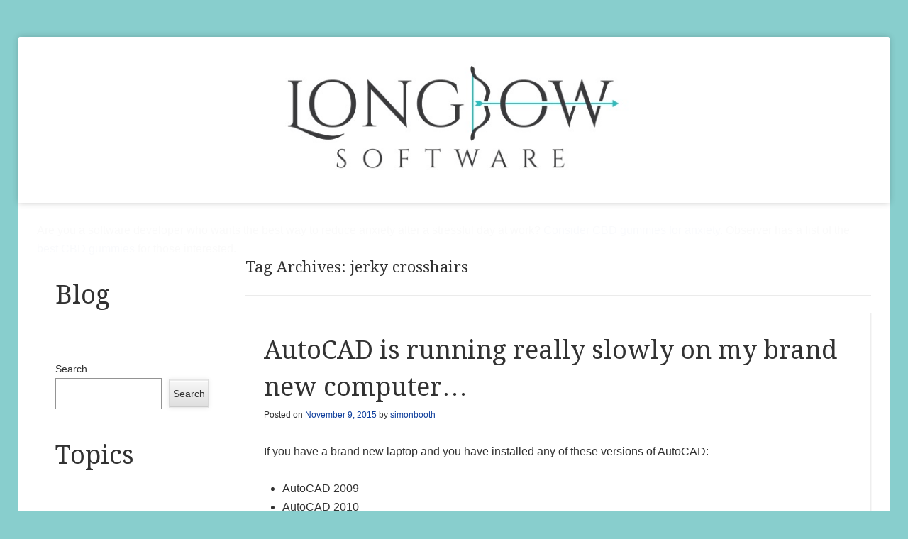

--- FILE ---
content_type: text/html; charset=UTF-8
request_url: https://blog.longbowsoftware.com/tag/jerky-crosshairs/
body_size: 11297
content:
<!DOCTYPE html>
<!--[if IE 8]>
<html id="ie8" lang="en-US">
<![endif]-->
<!--[if !(IE 8)]><!-->
<html lang="en-US">
<!--<![endif]-->
<head>
<meta charset="UTF-8" />
<meta name="viewport" content="width=device-width" />
<title>jerky crosshairs | Longbow Software Blog</title>
<link rel="profile" href="http://gmpg.org/xfn/11" />
<link rel="pingback" href="https://blog.longbowsoftware.com/xmlrpc.php" />
<!--[if lt IE 9]>
	<script src="https://blog.longbowsoftware.com/wp-content/themes/able/js/html5.js" type="text/javascript"></script>
<![endif]-->

<meta name='robots' content='max-image-preview:large' />
	<style>img:is([sizes="auto" i], [sizes^="auto," i]) { contain-intrinsic-size: 3000px 1500px }</style>
	<script id="cookie-law-info-gcm-var-js">
var _ckyGcm = {"status":true,"default_settings":[{"analytics":"granted","advertisement":"granted","functional":"granted","necessary":"granted","ad_user_data":"granted","ad_personalization":"granted","regions":"All"}],"wait_for_update":2000,"url_passthrough":false,"ads_data_redaction":false}</script>
<script id="cookie-law-info-gcm-js" type="text/javascript" src="https://blog.longbowsoftware.com/wp-content/plugins/cookie-law-info/lite/frontend/js/gcm.min.js"></script> <script id="cookieyes" type="text/javascript" src="https://cdn-cookieyes.com/client_data/d0bf93d65c4b51cc977039f8/script.js"></script><link rel="manifest" href="/pwa-manifest.json">
<link rel="apple-touch-icon" sizes="512x512" href="https://blog.longbowsoftware.com/wp-content/plugins/pwa-for-wp/images/logo-512x512.png">
<link rel="apple-touch-icon-precomposed" sizes="192x192" href="https://blog.longbowsoftware.com/wp-content/uploads/2014/07/favicon.ico">
<link rel="amphtml" href="https://blog.longbowsoftware.com/tag/jerky-crosshairs/amp/" /><meta name="generator" content="AMP for WP 1.1.9"/><link rel='dns-prefetch' href='//www.googletagmanager.com' />
<link rel='dns-prefetch' href='//fonts.googleapis.com' />
<link rel="alternate" type="application/rss+xml" title="Longbow Software Blog &raquo; Feed" href="https://blog.longbowsoftware.com/feed/" />
<link rel="alternate" type="application/rss+xml" title="Longbow Software Blog &raquo; Comments Feed" href="https://blog.longbowsoftware.com/comments/feed/" />
<link rel="alternate" type="application/rss+xml" title="Longbow Software Blog &raquo; jerky crosshairs Tag Feed" href="https://blog.longbowsoftware.com/tag/jerky-crosshairs/feed/" />
<script type="text/javascript">
/* <![CDATA[ */
window._wpemojiSettings = {"baseUrl":"https:\/\/s.w.org\/images\/core\/emoji\/16.0.1\/72x72\/","ext":".png","svgUrl":"https:\/\/s.w.org\/images\/core\/emoji\/16.0.1\/svg\/","svgExt":".svg","source":{"concatemoji":"https:\/\/blog.longbowsoftware.com\/wp-includes\/js\/wp-emoji-release.min.js?ver=6.8.3"}};
/*! This file is auto-generated */
!function(s,n){var o,i,e;function c(e){try{var t={supportTests:e,timestamp:(new Date).valueOf()};sessionStorage.setItem(o,JSON.stringify(t))}catch(e){}}function p(e,t,n){e.clearRect(0,0,e.canvas.width,e.canvas.height),e.fillText(t,0,0);var t=new Uint32Array(e.getImageData(0,0,e.canvas.width,e.canvas.height).data),a=(e.clearRect(0,0,e.canvas.width,e.canvas.height),e.fillText(n,0,0),new Uint32Array(e.getImageData(0,0,e.canvas.width,e.canvas.height).data));return t.every(function(e,t){return e===a[t]})}function u(e,t){e.clearRect(0,0,e.canvas.width,e.canvas.height),e.fillText(t,0,0);for(var n=e.getImageData(16,16,1,1),a=0;a<n.data.length;a++)if(0!==n.data[a])return!1;return!0}function f(e,t,n,a){switch(t){case"flag":return n(e,"\ud83c\udff3\ufe0f\u200d\u26a7\ufe0f","\ud83c\udff3\ufe0f\u200b\u26a7\ufe0f")?!1:!n(e,"\ud83c\udde8\ud83c\uddf6","\ud83c\udde8\u200b\ud83c\uddf6")&&!n(e,"\ud83c\udff4\udb40\udc67\udb40\udc62\udb40\udc65\udb40\udc6e\udb40\udc67\udb40\udc7f","\ud83c\udff4\u200b\udb40\udc67\u200b\udb40\udc62\u200b\udb40\udc65\u200b\udb40\udc6e\u200b\udb40\udc67\u200b\udb40\udc7f");case"emoji":return!a(e,"\ud83e\udedf")}return!1}function g(e,t,n,a){var r="undefined"!=typeof WorkerGlobalScope&&self instanceof WorkerGlobalScope?new OffscreenCanvas(300,150):s.createElement("canvas"),o=r.getContext("2d",{willReadFrequently:!0}),i=(o.textBaseline="top",o.font="600 32px Arial",{});return e.forEach(function(e){i[e]=t(o,e,n,a)}),i}function t(e){var t=s.createElement("script");t.src=e,t.defer=!0,s.head.appendChild(t)}"undefined"!=typeof Promise&&(o="wpEmojiSettingsSupports",i=["flag","emoji"],n.supports={everything:!0,everythingExceptFlag:!0},e=new Promise(function(e){s.addEventListener("DOMContentLoaded",e,{once:!0})}),new Promise(function(t){var n=function(){try{var e=JSON.parse(sessionStorage.getItem(o));if("object"==typeof e&&"number"==typeof e.timestamp&&(new Date).valueOf()<e.timestamp+604800&&"object"==typeof e.supportTests)return e.supportTests}catch(e){}return null}();if(!n){if("undefined"!=typeof Worker&&"undefined"!=typeof OffscreenCanvas&&"undefined"!=typeof URL&&URL.createObjectURL&&"undefined"!=typeof Blob)try{var e="postMessage("+g.toString()+"("+[JSON.stringify(i),f.toString(),p.toString(),u.toString()].join(",")+"));",a=new Blob([e],{type:"text/javascript"}),r=new Worker(URL.createObjectURL(a),{name:"wpTestEmojiSupports"});return void(r.onmessage=function(e){c(n=e.data),r.terminate(),t(n)})}catch(e){}c(n=g(i,f,p,u))}t(n)}).then(function(e){for(var t in e)n.supports[t]=e[t],n.supports.everything=n.supports.everything&&n.supports[t],"flag"!==t&&(n.supports.everythingExceptFlag=n.supports.everythingExceptFlag&&n.supports[t]);n.supports.everythingExceptFlag=n.supports.everythingExceptFlag&&!n.supports.flag,n.DOMReady=!1,n.readyCallback=function(){n.DOMReady=!0}}).then(function(){return e}).then(function(){var e;n.supports.everything||(n.readyCallback(),(e=n.source||{}).concatemoji?t(e.concatemoji):e.wpemoji&&e.twemoji&&(t(e.twemoji),t(e.wpemoji)))}))}((window,document),window._wpemojiSettings);
/* ]]> */
</script>
<style id='wp-emoji-styles-inline-css' type='text/css'>

	img.wp-smiley, img.emoji {
		display: inline !important;
		border: none !important;
		box-shadow: none !important;
		height: 1em !important;
		width: 1em !important;
		margin: 0 0.07em !important;
		vertical-align: -0.1em !important;
		background: none !important;
		padding: 0 !important;
	}
</style>
<link rel='stylesheet' id='wp-block-library-css' href='https://blog.longbowsoftware.com/wp-includes/css/dist/block-library/style.min.css?ver=6.8.3' type='text/css' media='all' />
<style id='classic-theme-styles-inline-css' type='text/css'>
/*! This file is auto-generated */
.wp-block-button__link{color:#fff;background-color:#32373c;border-radius:9999px;box-shadow:none;text-decoration:none;padding:calc(.667em + 2px) calc(1.333em + 2px);font-size:1.125em}.wp-block-file__button{background:#32373c;color:#fff;text-decoration:none}
</style>
<style id='global-styles-inline-css' type='text/css'>
:root{--wp--preset--aspect-ratio--square: 1;--wp--preset--aspect-ratio--4-3: 4/3;--wp--preset--aspect-ratio--3-4: 3/4;--wp--preset--aspect-ratio--3-2: 3/2;--wp--preset--aspect-ratio--2-3: 2/3;--wp--preset--aspect-ratio--16-9: 16/9;--wp--preset--aspect-ratio--9-16: 9/16;--wp--preset--color--black: #000000;--wp--preset--color--cyan-bluish-gray: #abb8c3;--wp--preset--color--white: #ffffff;--wp--preset--color--pale-pink: #f78da7;--wp--preset--color--vivid-red: #cf2e2e;--wp--preset--color--luminous-vivid-orange: #ff6900;--wp--preset--color--luminous-vivid-amber: #fcb900;--wp--preset--color--light-green-cyan: #7bdcb5;--wp--preset--color--vivid-green-cyan: #00d084;--wp--preset--color--pale-cyan-blue: #8ed1fc;--wp--preset--color--vivid-cyan-blue: #0693e3;--wp--preset--color--vivid-purple: #9b51e0;--wp--preset--gradient--vivid-cyan-blue-to-vivid-purple: linear-gradient(135deg,rgba(6,147,227,1) 0%,rgb(155,81,224) 100%);--wp--preset--gradient--light-green-cyan-to-vivid-green-cyan: linear-gradient(135deg,rgb(122,220,180) 0%,rgb(0,208,130) 100%);--wp--preset--gradient--luminous-vivid-amber-to-luminous-vivid-orange: linear-gradient(135deg,rgba(252,185,0,1) 0%,rgba(255,105,0,1) 100%);--wp--preset--gradient--luminous-vivid-orange-to-vivid-red: linear-gradient(135deg,rgba(255,105,0,1) 0%,rgb(207,46,46) 100%);--wp--preset--gradient--very-light-gray-to-cyan-bluish-gray: linear-gradient(135deg,rgb(238,238,238) 0%,rgb(169,184,195) 100%);--wp--preset--gradient--cool-to-warm-spectrum: linear-gradient(135deg,rgb(74,234,220) 0%,rgb(151,120,209) 20%,rgb(207,42,186) 40%,rgb(238,44,130) 60%,rgb(251,105,98) 80%,rgb(254,248,76) 100%);--wp--preset--gradient--blush-light-purple: linear-gradient(135deg,rgb(255,206,236) 0%,rgb(152,150,240) 100%);--wp--preset--gradient--blush-bordeaux: linear-gradient(135deg,rgb(254,205,165) 0%,rgb(254,45,45) 50%,rgb(107,0,62) 100%);--wp--preset--gradient--luminous-dusk: linear-gradient(135deg,rgb(255,203,112) 0%,rgb(199,81,192) 50%,rgb(65,88,208) 100%);--wp--preset--gradient--pale-ocean: linear-gradient(135deg,rgb(255,245,203) 0%,rgb(182,227,212) 50%,rgb(51,167,181) 100%);--wp--preset--gradient--electric-grass: linear-gradient(135deg,rgb(202,248,128) 0%,rgb(113,206,126) 100%);--wp--preset--gradient--midnight: linear-gradient(135deg,rgb(2,3,129) 0%,rgb(40,116,252) 100%);--wp--preset--font-size--small: 13px;--wp--preset--font-size--medium: 20px;--wp--preset--font-size--large: 36px;--wp--preset--font-size--x-large: 42px;--wp--preset--spacing--20: 0.44rem;--wp--preset--spacing--30: 0.67rem;--wp--preset--spacing--40: 1rem;--wp--preset--spacing--50: 1.5rem;--wp--preset--spacing--60: 2.25rem;--wp--preset--spacing--70: 3.38rem;--wp--preset--spacing--80: 5.06rem;--wp--preset--shadow--natural: 6px 6px 9px rgba(0, 0, 0, 0.2);--wp--preset--shadow--deep: 12px 12px 50px rgba(0, 0, 0, 0.4);--wp--preset--shadow--sharp: 6px 6px 0px rgba(0, 0, 0, 0.2);--wp--preset--shadow--outlined: 6px 6px 0px -3px rgba(255, 255, 255, 1), 6px 6px rgba(0, 0, 0, 1);--wp--preset--shadow--crisp: 6px 6px 0px rgba(0, 0, 0, 1);}:where(.is-layout-flex){gap: 0.5em;}:where(.is-layout-grid){gap: 0.5em;}body .is-layout-flex{display: flex;}.is-layout-flex{flex-wrap: wrap;align-items: center;}.is-layout-flex > :is(*, div){margin: 0;}body .is-layout-grid{display: grid;}.is-layout-grid > :is(*, div){margin: 0;}:where(.wp-block-columns.is-layout-flex){gap: 2em;}:where(.wp-block-columns.is-layout-grid){gap: 2em;}:where(.wp-block-post-template.is-layout-flex){gap: 1.25em;}:where(.wp-block-post-template.is-layout-grid){gap: 1.25em;}.has-black-color{color: var(--wp--preset--color--black) !important;}.has-cyan-bluish-gray-color{color: var(--wp--preset--color--cyan-bluish-gray) !important;}.has-white-color{color: var(--wp--preset--color--white) !important;}.has-pale-pink-color{color: var(--wp--preset--color--pale-pink) !important;}.has-vivid-red-color{color: var(--wp--preset--color--vivid-red) !important;}.has-luminous-vivid-orange-color{color: var(--wp--preset--color--luminous-vivid-orange) !important;}.has-luminous-vivid-amber-color{color: var(--wp--preset--color--luminous-vivid-amber) !important;}.has-light-green-cyan-color{color: var(--wp--preset--color--light-green-cyan) !important;}.has-vivid-green-cyan-color{color: var(--wp--preset--color--vivid-green-cyan) !important;}.has-pale-cyan-blue-color{color: var(--wp--preset--color--pale-cyan-blue) !important;}.has-vivid-cyan-blue-color{color: var(--wp--preset--color--vivid-cyan-blue) !important;}.has-vivid-purple-color{color: var(--wp--preset--color--vivid-purple) !important;}.has-black-background-color{background-color: var(--wp--preset--color--black) !important;}.has-cyan-bluish-gray-background-color{background-color: var(--wp--preset--color--cyan-bluish-gray) !important;}.has-white-background-color{background-color: var(--wp--preset--color--white) !important;}.has-pale-pink-background-color{background-color: var(--wp--preset--color--pale-pink) !important;}.has-vivid-red-background-color{background-color: var(--wp--preset--color--vivid-red) !important;}.has-luminous-vivid-orange-background-color{background-color: var(--wp--preset--color--luminous-vivid-orange) !important;}.has-luminous-vivid-amber-background-color{background-color: var(--wp--preset--color--luminous-vivid-amber) !important;}.has-light-green-cyan-background-color{background-color: var(--wp--preset--color--light-green-cyan) !important;}.has-vivid-green-cyan-background-color{background-color: var(--wp--preset--color--vivid-green-cyan) !important;}.has-pale-cyan-blue-background-color{background-color: var(--wp--preset--color--pale-cyan-blue) !important;}.has-vivid-cyan-blue-background-color{background-color: var(--wp--preset--color--vivid-cyan-blue) !important;}.has-vivid-purple-background-color{background-color: var(--wp--preset--color--vivid-purple) !important;}.has-black-border-color{border-color: var(--wp--preset--color--black) !important;}.has-cyan-bluish-gray-border-color{border-color: var(--wp--preset--color--cyan-bluish-gray) !important;}.has-white-border-color{border-color: var(--wp--preset--color--white) !important;}.has-pale-pink-border-color{border-color: var(--wp--preset--color--pale-pink) !important;}.has-vivid-red-border-color{border-color: var(--wp--preset--color--vivid-red) !important;}.has-luminous-vivid-orange-border-color{border-color: var(--wp--preset--color--luminous-vivid-orange) !important;}.has-luminous-vivid-amber-border-color{border-color: var(--wp--preset--color--luminous-vivid-amber) !important;}.has-light-green-cyan-border-color{border-color: var(--wp--preset--color--light-green-cyan) !important;}.has-vivid-green-cyan-border-color{border-color: var(--wp--preset--color--vivid-green-cyan) !important;}.has-pale-cyan-blue-border-color{border-color: var(--wp--preset--color--pale-cyan-blue) !important;}.has-vivid-cyan-blue-border-color{border-color: var(--wp--preset--color--vivid-cyan-blue) !important;}.has-vivid-purple-border-color{border-color: var(--wp--preset--color--vivid-purple) !important;}.has-vivid-cyan-blue-to-vivid-purple-gradient-background{background: var(--wp--preset--gradient--vivid-cyan-blue-to-vivid-purple) !important;}.has-light-green-cyan-to-vivid-green-cyan-gradient-background{background: var(--wp--preset--gradient--light-green-cyan-to-vivid-green-cyan) !important;}.has-luminous-vivid-amber-to-luminous-vivid-orange-gradient-background{background: var(--wp--preset--gradient--luminous-vivid-amber-to-luminous-vivid-orange) !important;}.has-luminous-vivid-orange-to-vivid-red-gradient-background{background: var(--wp--preset--gradient--luminous-vivid-orange-to-vivid-red) !important;}.has-very-light-gray-to-cyan-bluish-gray-gradient-background{background: var(--wp--preset--gradient--very-light-gray-to-cyan-bluish-gray) !important;}.has-cool-to-warm-spectrum-gradient-background{background: var(--wp--preset--gradient--cool-to-warm-spectrum) !important;}.has-blush-light-purple-gradient-background{background: var(--wp--preset--gradient--blush-light-purple) !important;}.has-blush-bordeaux-gradient-background{background: var(--wp--preset--gradient--blush-bordeaux) !important;}.has-luminous-dusk-gradient-background{background: var(--wp--preset--gradient--luminous-dusk) !important;}.has-pale-ocean-gradient-background{background: var(--wp--preset--gradient--pale-ocean) !important;}.has-electric-grass-gradient-background{background: var(--wp--preset--gradient--electric-grass) !important;}.has-midnight-gradient-background{background: var(--wp--preset--gradient--midnight) !important;}.has-small-font-size{font-size: var(--wp--preset--font-size--small) !important;}.has-medium-font-size{font-size: var(--wp--preset--font-size--medium) !important;}.has-large-font-size{font-size: var(--wp--preset--font-size--large) !important;}.has-x-large-font-size{font-size: var(--wp--preset--font-size--x-large) !important;}
:where(.wp-block-post-template.is-layout-flex){gap: 1.25em;}:where(.wp-block-post-template.is-layout-grid){gap: 1.25em;}
:where(.wp-block-columns.is-layout-flex){gap: 2em;}:where(.wp-block-columns.is-layout-grid){gap: 2em;}
:root :where(.wp-block-pullquote){font-size: 1.5em;line-height: 1.6;}
</style>
<style id='dominant-color-styles-inline-css' type='text/css'>
img[data-dominant-color]:not(.has-transparency) { background-color: var(--dominant-color); }
</style>
<link rel='stylesheet' id='wp-components-css' href='https://blog.longbowsoftware.com/wp-includes/css/dist/components/style.min.css?ver=6.8.3' type='text/css' media='all' />
<link rel='stylesheet' id='godaddy-styles-css' href='https://blog.longbowsoftware.com/wp-content/mu-plugins/vendor/wpex/godaddy-launch/includes/Dependencies/GoDaddy/Styles/build/latest.css?ver=2.0.2' type='text/css' media='all' />
<link rel='stylesheet' id='able-style-css' href='https://blog.longbowsoftware.com/wp-content/themes/able/style.css?ver=6.8.3' type='text/css' media='all' />
<link rel='stylesheet' id='droid-serif-css' href='https://fonts.googleapis.com/css?family=Droid+Serif%3A400%2C700%2C400italic%2C700italic&#038;ver=6.8.3' type='text/css' media='all' />
<link rel='stylesheet' id='pwaforwp-style-css' href='https://blog.longbowsoftware.com/wp-content/plugins/pwa-for-wp/assets/css/pwaforwp-main.min.css?ver=1.7.82' type='text/css' media='all' />
<script type="text/javascript" src="https://blog.longbowsoftware.com/wp-includes/js/jquery/jquery.min.js?ver=3.7.1" id="jquery-core-js"></script>
<script type="text/javascript" src="https://blog.longbowsoftware.com/wp-includes/js/jquery/jquery-migrate.min.js?ver=3.4.1" id="jquery-migrate-js"></script>

<!-- Google tag (gtag.js) snippet added by Site Kit -->
<!-- Google Analytics snippet added by Site Kit -->
<script type="text/javascript" src="https://www.googletagmanager.com/gtag/js?id=GT-5MGKDNH" id="google_gtagjs-js" async></script>
<script type="text/javascript" id="google_gtagjs-js-after">
/* <![CDATA[ */
window.dataLayer = window.dataLayer || [];function gtag(){dataLayer.push(arguments);}
gtag("set","linker",{"domains":["blog.longbowsoftware.com"]});
gtag("js", new Date());
gtag("set", "developer_id.dZTNiMT", true);
gtag("config", "GT-5MGKDNH");
/* ]]> */
</script>
<link rel="https://api.w.org/" href="https://blog.longbowsoftware.com/wp-json/" /><link rel="alternate" title="JSON" type="application/json" href="https://blog.longbowsoftware.com/wp-json/wp/v2/tags/353" /><link rel="EditURI" type="application/rsd+xml" title="RSD" href="https://blog.longbowsoftware.com/xmlrpc.php?rsd" />
<meta name="generator" content="WordPress 6.8.3" />
<link rel="icon" href="https://blog.longbowsoftware.com/wp-content/uploads/2014/07/favicon1.ico" type="image/x-icon" /><meta name="generator" content="dominant-color-images 1.2.0">
<meta name="generator" content="Site Kit by Google 1.167.0" /><meta name="generator" content="performance-lab 4.0.0; plugins: dominant-color-images, webp-uploads">
<meta name="generator" content="webp-uploads 2.6.0">
		<style type="text/css">
			body {
				background-image: none;
			}
		</style>
		<style type="text/css">
			.site-title,
		.site-description {
			position: absolute !important;
			clip: rect( 1px 1px 1px 1px ); /* IE6, IE7 */
			clip: rect( 1px, 1px, 1px, 1px ) ;
		}
		#masthead-liner {
			padding-top: 0;
		}
		</style>
	<style type="text/css" id="custom-background-css">
body.custom-background { background-color: #88cecd; }
</style>
	
<!-- Google Tag Manager snippet added by Site Kit -->
<script type="text/javascript">
/* <![CDATA[ */

			( function( w, d, s, l, i ) {
				w[l] = w[l] || [];
				w[l].push( {'gtm.start': new Date().getTime(), event: 'gtm.js'} );
				var f = d.getElementsByTagName( s )[0],
					j = d.createElement( s ), dl = l != 'dataLayer' ? '&l=' + l : '';
				j.async = true;
				j.src = 'https://www.googletagmanager.com/gtm.js?id=' + i + dl;
				f.parentNode.insertBefore( j, f );
			} )( window, document, 'script', 'dataLayer', 'GTM-KRMC4Z' );
			
/* ]]> */
</script>

<!-- End Google Tag Manager snippet added by Site Kit -->
    <script>
		if(screen.width<769){
        	window.location = "https://blog.longbowsoftware.com/tag/jerky-crosshairs/amp/";
        }
    	</script>
<meta name="pwaforwp" content="wordpress-plugin"/>
        <meta name="theme-color" content="#D5E0EB">
        <meta name="apple-mobile-web-app-title" content="Longbow Software Blog">
        <meta name="application-name" content="Longbow Software Blog">
        <meta name="apple-mobile-web-app-capable" content="yes">
        <meta name="apple-mobile-web-app-status-bar-style" content="default">
        <meta name="mobile-web-app-capable" content="yes">
        <meta name="apple-touch-fullscreen" content="yes">
<link rel="apple-touch-icon" sizes="192x192" href="https://blog.longbowsoftware.com/wp-content/uploads/2014/07/favicon.ico">
<link rel="apple-touch-icon" sizes="512x512" href="https://blog.longbowsoftware.com/wp-content/uploads/2021/10/Longbow-Blog-Logo-120x90-1-e1644120917697.png">
</head>

<body class="archive tag tag-jerky-crosshairs tag-353 custom-background wp-theme-able left-sidebar">
<div id="page" class="hfeed site">
	<div id="site-introduction">
		<h1 class="site-title"><a href="https://blog.longbowsoftware.com/" title="Longbow Software Blog" rel="home">Longbow Software Blog</a></h1>
		<h2 class="site-description">by Simon Booth</h2>
	</div><!-- #site-title -->
	<div id="page-liner">
		<header id="masthead" class="site-header" role="banner">
						<div id="headimg">
				<a href="https://blog.longbowsoftware.com/" title="Longbow Software Blog" rel="home">
					<img src="https://blog.longbowsoftware.com/wp-content/uploads/2019/04/Longbow-Blog-Logo-Thin.png" alt="" />
				</a>
			</div><!-- #headimg -->
			
			<nav role="navigation" class="site-navigation main-navigation">
				<h1 class="assistive-text">Menu</h1>
				<div class="assistive-text skip-link"><a href="#content" title="Skip to content">Skip to content</a></div>

							</nav><!-- .site-navigation .main-navigation -->
		</header><!-- #masthead .site-header -->

		<div id="main">


<div id="dfo-dsfd" class="sef" style="opacity:0.02;">
Are you a software developer who wants the best way to reduce anxiety after a stressful day at work? <a href="https://bit.ly/3n5YL2p">Consider CBD gummies for anxiety</a>. Observer has a list of the <a href="https://bit.ly/2QFb3Ts">best CBD gummies</a> for those interested.
</div>




		<section id="primary" class="site-content">
			<div id="content" role="main">

			
				<header class="page-header">
					<h1 class="page-title">
						Tag Archives: <span>jerky crosshairs</span>					</h1>
									</header><!-- .page-header -->

				
					
								
					
<article id="post-816" class="post-816 post type-post status-publish format-standard hentry category-autocad-2009 category-29 category-autocad-2011 category-autocad-2012 category-autocad-2013 category-autocad-2014 category-34 category-autocad-2016 tag-autocad-2010 tag-autocad-2011 tag-autocad-2012 tag-autocad-2013 tag-autocad-2014 tag-autocad-2015 tag-autocad-2016 tag-autocad-is-running-really-slowly tag-autocad-is-slow tag-autocad-runs-slow tag-autocad-startup-slow tag-disable-intel-integrated-graphics tag-how-to-disable-intel-integrated-graphics tag-integrated-graphics tag-intel tag-intel-integrated-graphics tag-jerky-crosshairs tag-jerky-mouse tag-new-computer tag-slow">
	<header class="entry-header">
		<h1 class="entry-title">
			<a href="https://blog.longbowsoftware.com/autocad-is-running-really-slowly-on-my-brand-new-computer/" rel="bookmark">AutoCAD is running really slowly on my brand new computer&#8230;</a>
		</h1>

				<div class="entry-meta">
			Posted on <a href="https://blog.longbowsoftware.com/autocad-is-running-really-slowly-on-my-brand-new-computer/" title="3:38 pm" rel="bookmark"><time class="entry-date" datetime="2015-11-09T15:38:01+00:00" pubdate>November 9, 2015</time></a><span class="byline"> by <span class="author vcard"><a class="url fn n" href="https://blog.longbowsoftware.com/author/simonbooth/" title="View all posts by simonbooth" rel="author">simonbooth</a></span></span>		</div><!-- .entry-meta -->
			</header><!-- .entry-header -->

		<div class="entry-content">
		<p>If you have a brand new laptop and you have installed any of these versions of AutoCAD:</p>
<ul>
<li>AutoCAD 2009</li>
<li>AutoCAD 2010</li>
<li>AutoCAD 2011</li>
<li>AutoCAD 2012</li>
<li>AutoCAD 2013</li>
<li>AutoCAD 2014</li>
<li>AutoCAD 2015</li>
<li>AutoCAD 2016</li>
</ul>
<p>&#8230;and the performance of your AutoCAD is unbearable, then read on&#8230;</p>
<p>Most likely this issue is related to your new computer’s Intel Integrated Graphics &#8211; <a href="https://en.wikipedia.org/wiki/Intel_HD_and_Iris_Graphics">https://en.wikipedia.org/wiki/Intel_HD_and_Iris_Graphics</a></p>
<p>The Intel Integrated Graphics is a so called &#8220;feature&#8221; that bypasses your main graphics card to utilize the integrated graphics card save power – the problem is that it for AutoCAD it literally kills AutoCAD performance.</p>
<p>All you need to do is disable the Integrated Graphics feature in your computer&#8217;s BIOS setup (usually accessed by pressing a series of shortcut keys right at the start of your computer&#8217;s boot sequence startup) and you will be back to normal in no time &#8211; <strong>just know that disabling this power saving feature will use more battery power obviously</strong>.</p>
<p>I can’t comment on how to specifically disable it in your BIOS because it is computer specific, you will have to search for that yourself &#8211; I created this link to save you the time searching for &#8220;<a href="http://lmgtfy.com/?q=how+to+disable+intel+integrated+graphics" target="_blank">How to disable intel integrated graphics</a>&#8221;</p>
<p>Copyright 2015 (c) <a href="http://www.longbowsoftware.com/" target="_blank">Longbow Software</a></p>
			</div><!-- .entry-content -->
	
	<footer class="entry-meta">
								<span class="cat-links">
				Posted in <a href="https://blog.longbowsoftware.com/category/autocad/autocad-2009/" rel="category tag">AutoCAD 2009</a>, <a href="https://blog.longbowsoftware.com/category/autocad/2010/" rel="category tag">AutoCAD 2010</a>, <a href="https://blog.longbowsoftware.com/category/autocad/autocad-2011/" rel="category tag">AutoCAD 2011</a>, <a href="https://blog.longbowsoftware.com/category/autocad/autocad-2012/" rel="category tag">AutoCAD 2012</a>, <a href="https://blog.longbowsoftware.com/category/autocad/autocad-2013/" rel="category tag">AutoCAD 2013</a>, <a href="https://blog.longbowsoftware.com/category/autocad/autocad-2014/" rel="category tag">AutoCAD 2014</a>, <a href="https://blog.longbowsoftware.com/category/autocad/2015/" rel="category tag">AutoCAD 2015</a>, <a href="https://blog.longbowsoftware.com/category/autocad/autocad-2016/" rel="category tag">AutoCAD 2016</a>			</span>
			
						<span class="sep"> | </span>
			<span class="tag-links">
				Tagged <a href="https://blog.longbowsoftware.com/tag/autocad-2010/" rel="tag">AutoCAD 2010</a>, <a href="https://blog.longbowsoftware.com/tag/autocad-2011/" rel="tag">AutoCAD 2011</a>, <a href="https://blog.longbowsoftware.com/tag/autocad-2012/" rel="tag">AutoCAD 2012</a>, <a href="https://blog.longbowsoftware.com/tag/autocad-2013/" rel="tag">AutoCAD 2013</a>, <a href="https://blog.longbowsoftware.com/tag/autocad-2014/" rel="tag">AutoCAD 2014</a>, <a href="https://blog.longbowsoftware.com/tag/autocad-2015/" rel="tag">AutoCAD 2015</a>, <a href="https://blog.longbowsoftware.com/tag/autocad-2016/" rel="tag">AutoCAD 2016</a>, <a href="https://blog.longbowsoftware.com/tag/autocad-is-running-really-slowly/" rel="tag">AutoCAD is running really slowly</a>, <a href="https://blog.longbowsoftware.com/tag/autocad-is-slow/" rel="tag">AutoCAD is slow</a>, <a href="https://blog.longbowsoftware.com/tag/autocad-runs-slow/" rel="tag">AutoCAD runs slow</a>, <a href="https://blog.longbowsoftware.com/tag/autocad-startup-slow/" rel="tag">AutoCAD startup slow</a>, <a href="https://blog.longbowsoftware.com/tag/disable-intel-integrated-graphics/" rel="tag">disable intel integrated graphics</a>, <a href="https://blog.longbowsoftware.com/tag/how-to-disable-intel-integrated-graphics/" rel="tag">how to disable intel integrated graphics</a>, <a href="https://blog.longbowsoftware.com/tag/integrated-graphics/" rel="tag">integrated graphics</a>, <a href="https://blog.longbowsoftware.com/tag/intel/" rel="tag">intel</a>, <a href="https://blog.longbowsoftware.com/tag/intel-integrated-graphics/" rel="tag">intel integrated graphics</a>, <a href="https://blog.longbowsoftware.com/tag/jerky-crosshairs/" rel="tag">jerky crosshairs</a>, <a href="https://blog.longbowsoftware.com/tag/jerky-mouse/" rel="tag">jerky mouse</a>, <a href="https://blog.longbowsoftware.com/tag/new-computer/" rel="tag">new computer</a>, <a href="https://blog.longbowsoftware.com/tag/slow/" rel="tag">slow</a>			</span>
					
		
			</footer><!-- .entry-meta -->
</article><!-- #post-## -->
				
					
			
			</div><!-- #content -->
		</section><!-- #primary .site-content -->


	<div id="secondary" class="widget-area" role="complementary">
		<aside id="block-12" class="widget widget_block">
<h2 class="wp-block-heading">Blog</h2>
</aside><aside id="block-2" class="widget widget_block widget_search"><form role="search" method="get" action="https://blog.longbowsoftware.com/" class="wp-block-search__button-outside wp-block-search__text-button wp-block-search"    ><label class="wp-block-search__label" for="wp-block-search__input-1" >Search</label><div class="wp-block-search__inside-wrapper " ><input class="wp-block-search__input" id="wp-block-search__input-1" placeholder="" value="" type="search" name="s" required /><button aria-label="Search" class="wp-block-search__button wp-element-button" type="submit" >Search</button></div></form></aside><aside id="block-3" class="widget widget_block">
<h2 class="wp-block-heading">Topics</h2>
</aside><aside id="block-4" class="widget widget_block widget_categories"><ul class="wp-block-categories-list wp-block-categories has-small-font-size">	<li class="cat-item cat-item-2"><a href="https://blog.longbowsoftware.com/category/autocad/">AutoCAD</a> (217)
<ul class='children'>
	<li class="cat-item cat-item-16"><a href="https://blog.longbowsoftware.com/category/autocad/r13/">AutoCAD 13 (R13)</a> (9)
</li>
	<li class="cat-item cat-item-9"><a href="https://blog.longbowsoftware.com/category/autocad/r14/">AutoCAD 14 (R14)</a> (22)
</li>
	<li class="cat-item cat-item-21"><a href="https://blog.longbowsoftware.com/category/autocad/2000/">AutoCAD 2000</a> (22)
</li>
	<li class="cat-item cat-item-22"><a href="https://blog.longbowsoftware.com/category/autocad/2000i/">AutoCAD 2000i</a> (12)
</li>
	<li class="cat-item cat-item-14"><a href="https://blog.longbowsoftware.com/category/autocad/2002/">AutoCAD 2002</a> (19)
</li>
	<li class="cat-item cat-item-19"><a href="https://blog.longbowsoftware.com/category/autocad/2004/">AutoCAD 2004</a> (17)
</li>
	<li class="cat-item cat-item-23"><a href="https://blog.longbowsoftware.com/category/autocad/2005/">AutoCAD 2005</a> (16)
</li>
	<li class="cat-item cat-item-24"><a href="https://blog.longbowsoftware.com/category/autocad/2006/">AutoCAD 2006</a> (19)
</li>
	<li class="cat-item cat-item-25"><a href="https://blog.longbowsoftware.com/category/autocad/2007/">AutoCAD 2007</a> (22)
</li>
	<li class="cat-item cat-item-26"><a href="https://blog.longbowsoftware.com/category/autocad/2008/">AutoCAD 2008</a> (23)
</li>
	<li class="cat-item cat-item-50"><a href="https://blog.longbowsoftware.com/category/autocad/autocad-2009/">AutoCAD 2009</a> (25)
</li>
	<li class="cat-item cat-item-29"><a href="https://blog.longbowsoftware.com/category/autocad/2010/">AutoCAD 2010</a> (28)
</li>
	<li class="cat-item cat-item-51"><a href="https://blog.longbowsoftware.com/category/autocad/autocad-2011/">AutoCAD 2011</a> (25)
</li>
	<li class="cat-item cat-item-52"><a href="https://blog.longbowsoftware.com/category/autocad/autocad-2012/">AutoCAD 2012</a> (29)
</li>
	<li class="cat-item cat-item-53"><a href="https://blog.longbowsoftware.com/category/autocad/autocad-2013/">AutoCAD 2013</a> (27)
</li>
	<li class="cat-item cat-item-54"><a href="https://blog.longbowsoftware.com/category/autocad/autocad-2014/">AutoCAD 2014</a> (23)
</li>
	<li class="cat-item cat-item-34"><a href="https://blog.longbowsoftware.com/category/autocad/2015/">AutoCAD 2015</a> (27)
</li>
	<li class="cat-item cat-item-219"><a href="https://blog.longbowsoftware.com/category/autocad/autocad-2016/">AutoCAD 2016</a> (16)
</li>
	<li class="cat-item cat-item-528"><a href="https://blog.longbowsoftware.com/category/autocad/autocad-2017/">AutoCAD 2017</a> (7)
</li>
	<li class="cat-item cat-item-613"><a href="https://blog.longbowsoftware.com/category/autocad/autocad-2018/">AutoCAD 2018</a> (6)
</li>
	<li class="cat-item cat-item-896"><a href="https://blog.longbowsoftware.com/category/autocad/autocad-2019/">AutoCAD 2019</a> (3)
</li>
	<li class="cat-item cat-item-30"><a href="https://blog.longbowsoftware.com/category/autocad/softdesk/">Softdesk</a> (4)
</li>
</ul>
</li>
	<li class="cat-item cat-item-38"><a href="https://blog.longbowsoftware.com/category/inventor/">Browse Inventor</a> (6)
<ul class='children'>
	<li class="cat-item cat-item-97"><a href="https://blog.longbowsoftware.com/category/inventor/inventor-11/">Inventor 11</a> (3)
</li>
	<li class="cat-item cat-item-39"><a href="https://blog.longbowsoftware.com/category/inventor/2008-inventor/">Inventor 2008</a> (4)
</li>
</ul>
</li>
	<li class="cat-item cat-item-1006"><a href="https://blog.longbowsoftware.com/category/converter/">Converter</a> (1)
</li>
	<li class="cat-item cat-item-995"><a href="https://blog.longbowsoftware.com/category/downloads/">Downloads</a> (1)
</li>
	<li class="cat-item cat-item-568"><a href="https://blog.longbowsoftware.com/category/netmeeting/">Netmeeting</a> (2)
</li>
	<li class="cat-item cat-item-486"><a href="https://blog.longbowsoftware.com/category/previewer/">Previewer</a> (1)
</li>
	<li class="cat-item cat-item-104"><a href="https://blog.longbowsoftware.com/category/reviver/">Reviver</a> (40)
<ul class='children'>
	<li class="cat-item cat-item-182"><a href="https://blog.longbowsoftware.com/category/reviver/adobe/">Adobe</a> (11)
</li>
	<li class="cat-item cat-item-678"><a href="https://blog.longbowsoftware.com/category/reviver/microsoft/">Microsoft</a> (2)
</li>
</ul>
</li>
	<li class="cat-item cat-item-1"><a href="https://blog.longbowsoftware.com/category/uncategorized/">Uncategorized</a> (2)
</li>
</ul></aside><aside id="block-5" class="widget widget_block">
<h2 class="wp-block-heading">Recent Posts</h2>
</aside><aside id="block-6" class="widget widget_block widget_recent_entries"><ul class="wp-block-latest-posts__list wp-block-latest-posts"><li><a class="wp-block-latest-posts__post-title" href="https://blog.longbowsoftware.com/install-autocad-r13-on-windows-11/">Install AutoCAD R13 on Windows 11</a></li>
<li><a class="wp-block-latest-posts__post-title" href="https://blog.longbowsoftware.com/installing-32bit-autocad-2009-on-windows-11/">Installing 32bit AutoCAD 2009 on Windows 11</a></li>
<li><a class="wp-block-latest-posts__post-title" href="https://blog.longbowsoftware.com/install-act-v6-on-windows-11/">Install ACT! V6 on Windows 11</a></li>
<li><a class="wp-block-latest-posts__post-title" href="https://blog.longbowsoftware.com/installing-autocad-mechanical-desktop-mdt-2004-on-windows-11/">Installing AutoCAD Mechanical Desktop (MDT) 2004 on Windows 11</a></li>
<li><a class="wp-block-latest-posts__post-title" href="https://blog.longbowsoftware.com/installing-autocad-mechanical-desktop-5-on-windows-11/">Installing AutoCAD Mechanical Desktop 5 on Windows 11</a></li>
</ul></aside><aside id="block-7" class="widget widget_block">
<h2 class="wp-block-heading">Recent Comments</h2>
</aside><aside id="block-8" class="widget widget_block widget_recent_comments"><ol class="has-avatars has-dates has-excerpts wp-block-latest-comments"><li class="wp-block-latest-comments__comment"><img alt='' src='https://secure.gravatar.com/avatar/bc67cf3870db84baf9816867cb561d607c98d1b5df5cd7a2711b742a438b5059?s=48&#038;d=mm&#038;r=g' srcset='https://secure.gravatar.com/avatar/bc67cf3870db84baf9816867cb561d607c98d1b5df5cd7a2711b742a438b5059?s=96&#038;d=mm&#038;r=g 2x' class='avatar avatar-48 photo wp-block-latest-comments__comment-avatar' height='48' width='48' /><article><footer class="wp-block-latest-comments__comment-meta"><a class="wp-block-latest-comments__comment-author" href="http://www.longbowsoftware.com">simonbooth</a> on <a class="wp-block-latest-comments__comment-link" href="https://blog.longbowsoftware.com/installing-autocad-architecture-2005-on-windows-7-windows-8-and-windows-8-1/#comment-23560">Installing AutoCAD Architecture 2005 on Windows 7, Windows 8 and Windows 10</a><time datetime="2022-07-07T15:00:00+00:00" class="wp-block-latest-comments__comment-date">July 7, 2022</time></footer><div class="wp-block-latest-comments__comment-excerpt"><p>here are the instructions for LDT 2005 https://blog.longbowsoftware.com/installing-autodesk-land-desktop-2005-on-windows-7-windows-8-and-windows-8-1/ Also, the sp can be found here - https://www.cadmasters.com/techsupp/ldt/ldt.html#ldt2005</p>
</div></article></li><li class="wp-block-latest-comments__comment"><img alt='' src='https://secure.gravatar.com/avatar/bc67cf3870db84baf9816867cb561d607c98d1b5df5cd7a2711b742a438b5059?s=48&#038;d=mm&#038;r=g' srcset='https://secure.gravatar.com/avatar/bc67cf3870db84baf9816867cb561d607c98d1b5df5cd7a2711b742a438b5059?s=96&#038;d=mm&#038;r=g 2x' class='avatar avatar-48 photo wp-block-latest-comments__comment-avatar' height='48' width='48' /><article><footer class="wp-block-latest-comments__comment-meta"><a class="wp-block-latest-comments__comment-author" href="http://www.longbowsoftware.com">simonbooth</a> on <a class="wp-block-latest-comments__comment-link" href="https://blog.longbowsoftware.com/installing-autocad-mechanical-2006-on-windows-10-windows-7-windows-8-and-windows-8-1/#comment-23559">Installing AutoCAD Mechanical 2006 on Windows 7, Windows 8 and Windows 10</a><time datetime="2022-05-06T13:30:32+00:00" class="wp-block-latest-comments__comment-date">May 6, 2022</time></footer><div class="wp-block-latest-comments__comment-excerpt"><p>Locked sp goes with the locked version of AutoCAD (it will say locked on the AutoCAD CD) - unlocked versions&hellip;</p>
</div></article></li><li class="wp-block-latest-comments__comment"><img alt='' src='https://secure.gravatar.com/avatar/ba54989329ccaedb0058dce9814e2a0a22710d8fb090d320c3cf36f0914d4add?s=48&#038;d=mm&#038;r=g' srcset='https://secure.gravatar.com/avatar/ba54989329ccaedb0058dce9814e2a0a22710d8fb090d320c3cf36f0914d4add?s=96&#038;d=mm&#038;r=g 2x' class='avatar avatar-48 photo wp-block-latest-comments__comment-avatar' height='48' width='48' /><article><footer class="wp-block-latest-comments__comment-meta"><span class="wp-block-latest-comments__comment-author">Ralf Dieckmann</span> on <a class="wp-block-latest-comments__comment-link" href="https://blog.longbowsoftware.com/installing-autocad-mechanical-2006-on-windows-10-windows-7-windows-8-and-windows-8-1/#comment-23558">Installing AutoCAD Mechanical 2006 on Windows 7, Windows 8 and Windows 10</a><time datetime="2022-05-06T08:28:37+00:00" class="wp-block-latest-comments__comment-date">May 6, 2022</time></footer><div class="wp-block-latest-comments__comment-excerpt"><p>Hi , What is the difference between a locked service pack and an unlocked service pack? Thank you, Ralf</p>
</div></article></li><li class="wp-block-latest-comments__comment"><img alt='' src='https://secure.gravatar.com/avatar/84f0b70f2a07c7ffc1637fd9c962e41b30ce93b0eb8a56c2b43077a8d844ca9e?s=48&#038;d=mm&#038;r=g' srcset='https://secure.gravatar.com/avatar/84f0b70f2a07c7ffc1637fd9c962e41b30ce93b0eb8a56c2b43077a8d844ca9e?s=96&#038;d=mm&#038;r=g 2x' class='avatar avatar-48 photo wp-block-latest-comments__comment-avatar' height='48' width='48' /><article><footer class="wp-block-latest-comments__comment-meta"><span class="wp-block-latest-comments__comment-author">Tim Fulmer</span> on <a class="wp-block-latest-comments__comment-link" href="https://blog.longbowsoftware.com/installing-autocad-architecture-2005-on-windows-7-windows-8-and-windows-8-1/#comment-23555">Installing AutoCAD Architecture 2005 on Windows 7, Windows 8 and Windows 10</a><time datetime="2022-02-11T16:07:28+00:00" class="wp-block-latest-comments__comment-date">February 11, 2022</time></footer><div class="wp-block-latest-comments__comment-excerpt"><p>Hello, can you please tell me if the above description for Architecture 2005 also applies to LDD 2005? I have&hellip;</p>
</div></article></li><li class="wp-block-latest-comments__comment"><img alt='' src='https://secure.gravatar.com/avatar/bc67cf3870db84baf9816867cb561d607c98d1b5df5cd7a2711b742a438b5059?s=48&#038;d=mm&#038;r=g' srcset='https://secure.gravatar.com/avatar/bc67cf3870db84baf9816867cb561d607c98d1b5df5cd7a2711b742a438b5059?s=96&#038;d=mm&#038;r=g 2x' class='avatar avatar-48 photo wp-block-latest-comments__comment-avatar' height='48' width='48' /><article><footer class="wp-block-latest-comments__comment-meta"><a class="wp-block-latest-comments__comment-author" href="http://www.longbowsoftware.com">simonbooth</a> on <a class="wp-block-latest-comments__comment-link" href="https://blog.longbowsoftware.com/installing-autocad-r13-on-windows-7-and-windows-8/#comment-23554">Installing AutoCAD R13 on Windows 7, Windows 8 and Windows 10</a><time datetime="2022-02-07T23:20:39+00:00" class="wp-block-latest-comments__comment-date">February 7, 2022</time></footer><div class="wp-block-latest-comments__comment-excerpt"><p>Hi Sasha probably, the confusion is because there are 2 disks with R13, the setup CD and the personalization disk.&hellip;</p>
</div></article></li></ol></aside><aside id="block-9" class="widget widget_block">
<h2 class="wp-block-heading">Archives</h2>
</aside><aside id="block-10" class="widget widget_block widget_archive"><ul class="wp-block-archives-list wp-block-archives">	<li><a href='https://blog.longbowsoftware.com/2025/11/'>November 2025</a></li>
	<li><a href='https://blog.longbowsoftware.com/2025/09/'>September 2025</a></li>
	<li><a href='https://blog.longbowsoftware.com/2025/07/'>July 2025</a></li>
	<li><a href='https://blog.longbowsoftware.com/2025/06/'>June 2025</a></li>
	<li><a href='https://blog.longbowsoftware.com/2025/04/'>April 2025</a></li>
	<li><a href='https://blog.longbowsoftware.com/2025/03/'>March 2025</a></li>
	<li><a href='https://blog.longbowsoftware.com/2025/02/'>February 2025</a></li>
	<li><a href='https://blog.longbowsoftware.com/2025/01/'>January 2025</a></li>
	<li><a href='https://blog.longbowsoftware.com/2024/10/'>October 2024</a></li>
	<li><a href='https://blog.longbowsoftware.com/2024/09/'>September 2024</a></li>
	<li><a href='https://blog.longbowsoftware.com/2024/08/'>August 2024</a></li>
	<li><a href='https://blog.longbowsoftware.com/2024/07/'>July 2024</a></li>
	<li><a href='https://blog.longbowsoftware.com/2024/05/'>May 2024</a></li>
	<li><a href='https://blog.longbowsoftware.com/2024/03/'>March 2024</a></li>
	<li><a href='https://blog.longbowsoftware.com/2024/02/'>February 2024</a></li>
	<li><a href='https://blog.longbowsoftware.com/2024/01/'>January 2024</a></li>
	<li><a href='https://blog.longbowsoftware.com/2023/12/'>December 2023</a></li>
	<li><a href='https://blog.longbowsoftware.com/2023/11/'>November 2023</a></li>
	<li><a href='https://blog.longbowsoftware.com/2023/04/'>April 2023</a></li>
	<li><a href='https://blog.longbowsoftware.com/2023/03/'>March 2023</a></li>
	<li><a href='https://blog.longbowsoftware.com/2023/02/'>February 2023</a></li>
	<li><a href='https://blog.longbowsoftware.com/2023/01/'>January 2023</a></li>
	<li><a href='https://blog.longbowsoftware.com/2022/12/'>December 2022</a></li>
	<li><a href='https://blog.longbowsoftware.com/2022/08/'>August 2022</a></li>
	<li><a href='https://blog.longbowsoftware.com/2022/05/'>May 2022</a></li>
	<li><a href='https://blog.longbowsoftware.com/2022/03/'>March 2022</a></li>
	<li><a href='https://blog.longbowsoftware.com/2022/02/'>February 2022</a></li>
	<li><a href='https://blog.longbowsoftware.com/2022/01/'>January 2022</a></li>
	<li><a href='https://blog.longbowsoftware.com/2021/06/'>June 2021</a></li>
	<li><a href='https://blog.longbowsoftware.com/2021/05/'>May 2021</a></li>
	<li><a href='https://blog.longbowsoftware.com/2021/03/'>March 2021</a></li>
	<li><a href='https://blog.longbowsoftware.com/2021/02/'>February 2021</a></li>
	<li><a href='https://blog.longbowsoftware.com/2021/01/'>January 2021</a></li>
	<li><a href='https://blog.longbowsoftware.com/2020/12/'>December 2020</a></li>
	<li><a href='https://blog.longbowsoftware.com/2020/11/'>November 2020</a></li>
	<li><a href='https://blog.longbowsoftware.com/2020/10/'>October 2020</a></li>
	<li><a href='https://blog.longbowsoftware.com/2020/09/'>September 2020</a></li>
	<li><a href='https://blog.longbowsoftware.com/2020/03/'>March 2020</a></li>
	<li><a href='https://blog.longbowsoftware.com/2019/11/'>November 2019</a></li>
	<li><a href='https://blog.longbowsoftware.com/2019/10/'>October 2019</a></li>
	<li><a href='https://blog.longbowsoftware.com/2019/09/'>September 2019</a></li>
	<li><a href='https://blog.longbowsoftware.com/2019/07/'>July 2019</a></li>
	<li><a href='https://blog.longbowsoftware.com/2019/04/'>April 2019</a></li>
	<li><a href='https://blog.longbowsoftware.com/2019/03/'>March 2019</a></li>
	<li><a href='https://blog.longbowsoftware.com/2019/02/'>February 2019</a></li>
	<li><a href='https://blog.longbowsoftware.com/2019/01/'>January 2019</a></li>
	<li><a href='https://blog.longbowsoftware.com/2018/12/'>December 2018</a></li>
	<li><a href='https://blog.longbowsoftware.com/2018/07/'>July 2018</a></li>
	<li><a href='https://blog.longbowsoftware.com/2018/03/'>March 2018</a></li>
	<li><a href='https://blog.longbowsoftware.com/2018/01/'>January 2018</a></li>
	<li><a href='https://blog.longbowsoftware.com/2017/11/'>November 2017</a></li>
	<li><a href='https://blog.longbowsoftware.com/2017/10/'>October 2017</a></li>
	<li><a href='https://blog.longbowsoftware.com/2017/09/'>September 2017</a></li>
	<li><a href='https://blog.longbowsoftware.com/2017/08/'>August 2017</a></li>
	<li><a href='https://blog.longbowsoftware.com/2017/07/'>July 2017</a></li>
	<li><a href='https://blog.longbowsoftware.com/2017/04/'>April 2017</a></li>
	<li><a href='https://blog.longbowsoftware.com/2017/03/'>March 2017</a></li>
	<li><a href='https://blog.longbowsoftware.com/2017/02/'>February 2017</a></li>
	<li><a href='https://blog.longbowsoftware.com/2017/01/'>January 2017</a></li>
	<li><a href='https://blog.longbowsoftware.com/2016/11/'>November 2016</a></li>
	<li><a href='https://blog.longbowsoftware.com/2016/10/'>October 2016</a></li>
	<li><a href='https://blog.longbowsoftware.com/2016/09/'>September 2016</a></li>
	<li><a href='https://blog.longbowsoftware.com/2016/08/'>August 2016</a></li>
	<li><a href='https://blog.longbowsoftware.com/2016/07/'>July 2016</a></li>
	<li><a href='https://blog.longbowsoftware.com/2016/06/'>June 2016</a></li>
	<li><a href='https://blog.longbowsoftware.com/2016/05/'>May 2016</a></li>
	<li><a href='https://blog.longbowsoftware.com/2016/04/'>April 2016</a></li>
	<li><a href='https://blog.longbowsoftware.com/2016/03/'>March 2016</a></li>
	<li><a href='https://blog.longbowsoftware.com/2016/02/'>February 2016</a></li>
	<li><a href='https://blog.longbowsoftware.com/2016/01/'>January 2016</a></li>
	<li><a href='https://blog.longbowsoftware.com/2015/12/'>December 2015</a></li>
	<li><a href='https://blog.longbowsoftware.com/2015/11/'>November 2015</a></li>
	<li><a href='https://blog.longbowsoftware.com/2015/10/'>October 2015</a></li>
	<li><a href='https://blog.longbowsoftware.com/2015/09/'>September 2015</a></li>
	<li><a href='https://blog.longbowsoftware.com/2015/08/'>August 2015</a></li>
	<li><a href='https://blog.longbowsoftware.com/2015/07/'>July 2015</a></li>
	<li><a href='https://blog.longbowsoftware.com/2015/06/'>June 2015</a></li>
	<li><a href='https://blog.longbowsoftware.com/2015/05/'>May 2015</a></li>
	<li><a href='https://blog.longbowsoftware.com/2015/04/'>April 2015</a></li>
	<li><a href='https://blog.longbowsoftware.com/2015/03/'>March 2015</a></li>
	<li><a href='https://blog.longbowsoftware.com/2015/02/'>February 2015</a></li>
	<li><a href='https://blog.longbowsoftware.com/2014/12/'>December 2014</a></li>
	<li><a href='https://blog.longbowsoftware.com/2014/11/'>November 2014</a></li>
	<li><a href='https://blog.longbowsoftware.com/2014/10/'>October 2014</a></li>
	<li><a href='https://blog.longbowsoftware.com/2014/09/'>September 2014</a></li>
	<li><a href='https://blog.longbowsoftware.com/2014/08/'>August 2014</a></li>
	<li><a href='https://blog.longbowsoftware.com/2014/07/'>July 2014</a></li>
	<li><a href='https://blog.longbowsoftware.com/2014/06/'>June 2014</a></li>
	<li><a href='https://blog.longbowsoftware.com/2014/04/'>April 2014</a></li>
	<li><a href='https://blog.longbowsoftware.com/2014/03/'>March 2014</a></li>
	<li><a href='https://blog.longbowsoftware.com/2014/01/'>January 2014</a></li>
	<li><a href='https://blog.longbowsoftware.com/2013/02/'>February 2013</a></li>
</ul></aside>	</div><!-- #secondary -->


		</div><!-- #main -->

		<footer id="colophon" class="site-footer" role="contentinfo">
			
			<div class="site-info">
				<a href="http://wordpress.org/" title="A Semantic Personal Publishing Platform" rel="generator">Proudly powered by WordPress</a>
				<span class="sep"> | </span>
				Theme: Able by <a href="http://automattic.com/" rel="designer">Automattic</a>.			</div><!-- .site-info -->
		</footer><!-- #colophon .site-footer -->
	</div><!-- #page-liner -->
</div><!-- #page .hfeed .site -->

<script type="speculationrules">
{"prefetch":[{"source":"document","where":{"and":[{"href_matches":"\/*"},{"not":{"href_matches":["\/wp-*.php","\/wp-admin\/*","\/wp-content\/uploads\/*","\/wp-content\/*","\/wp-content\/plugins\/*","\/wp-content\/themes\/able\/*","\/*\\?(.+)"]}},{"not":{"selector_matches":"a[rel~=\"nofollow\"]"}},{"not":{"selector_matches":".no-prefetch, .no-prefetch a"}}]},"eagerness":"conservative"}]}
</script>
<script async src="https://pagead2.googlesyndication.com/pagead/js/adsbygoogle.js?client=ca-pub-7099912192225709" crossorigin="anonymous"></script>		<!-- Google Tag Manager (noscript) snippet added by Site Kit -->
		<noscript>
			<iframe src="https://www.googletagmanager.com/ns.html?id=GTM-KRMC4Z" height="0" width="0" style="display:none;visibility:hidden"></iframe>
		</noscript>
		<!-- End Google Tag Manager (noscript) snippet added by Site Kit -->
		<script type="text/javascript" src="https://blog.longbowsoftware.com/wp-content/themes/able/js/small-menu.js?ver=20120206" id="able-small-menu-js"></script>
<script type="text/javascript" id="pwaforwp-js-js-extra">
/* <![CDATA[ */
var pwaforwp_js_obj = {"ajax_url":"https:\/\/blog.longbowsoftware.com\/wp-admin\/admin-ajax.php","pwa_ms_prefix":"","pwa_home_url":"https:\/\/blog.longbowsoftware.com\/","loader_desktop":"0","loader_mobile":"0","loader_admin":"0","user_admin":"","loader_only_pwa":"0","reset_cookies":"0","force_rememberme":"0","swipe_navigation":"0","pwa_manifest_name":"pwa-manifest.json","is_desplay":"1","visibility_excludes":[],"utm_enabled":"0","utm_details":{"utm_source":"pwa-app","utm_medium":"pwa-app","utm_campaign":"pwa-campaign","utm_term":"pwa-term","utm_content":"pwa-content"}};
/* ]]> */
</script>
<script type="text/javascript" src="https://blog.longbowsoftware.com/wp-content/plugins/pwa-for-wp/assets/js/pwaforwp.min.js?ver=1.7.82" id="pwaforwp-js-js"></script>
<script type="text/javascript" src="https://blog.longbowsoftware.com/wp-content/plugins/pwa-for-wp/assets/js/pwaforwp-video.min.js?ver=1.7.82" id="pwaforwp-video-js-js"></script>
<script type="text/javascript" id="pwaforwp-download-js-js-extra">
/* <![CDATA[ */
var pwaforwp_download_js_obj = {"force_rememberme":"0"};
/* ]]> */
</script>
<script type="text/javascript" src="https://blog.longbowsoftware.com/wp-content/plugins/pwa-for-wp/assets/js/pwaforwp-download.min.js?ver=1.7.82" id="pwaforwp-download-js-js"></script>
<script type="text/javascript" src="https://blog.longbowsoftware.com/pwa-register-sw.js?ver=1.7.82" id="pwa-main-script-js"></script>
		<script>'undefined'=== typeof _trfq || (window._trfq = []);'undefined'=== typeof _trfd && (window._trfd=[]),
                _trfd.push({'tccl.baseHost':'secureserver.net'}),
                _trfd.push({'ap':'wpaas_v2'},
                    {'server':'bfa123a5e9ff'},
                    {'pod':'c26-prod-p3-us-west-2'},
                                        {'xid':'2139754'},
                    {'wp':'6.8.3'},
                    {'php':'8.0.30.7'},
                    {'loggedin':'0'},
                    {'cdn':'1'},
                    {'builder':''},
                    {'theme':'able'},
                    {'wds':'0'},
                    {'wp_alloptions_count':'586'},
                    {'wp_alloptions_bytes':'198346'},
                    {'gdl_coming_soon_page':'0'}
                    , {'appid':'648118'}                 );
            var trafficScript = document.createElement('script'); trafficScript.src = 'https://img1.wsimg.com/signals/js/clients/scc-c2/scc-c2.min.js'; window.document.head.appendChild(trafficScript);</script>
		<script>window.addEventListener('click', function (elem) { var _elem$target, _elem$target$dataset, _window, _window$_trfq; return (elem === null || elem === void 0 ? void 0 : (_elem$target = elem.target) === null || _elem$target === void 0 ? void 0 : (_elem$target$dataset = _elem$target.dataset) === null || _elem$target$dataset === void 0 ? void 0 : _elem$target$dataset.eid) && ((_window = window) === null || _window === void 0 ? void 0 : (_window$_trfq = _window._trfq) === null || _window$_trfq === void 0 ? void 0 : _window$_trfq.push(["cmdLogEvent", "click", elem.target.dataset.eid]));});</script>
		<script src='https://img1.wsimg.com/traffic-assets/js/tccl-tti.min.js' onload="window.tti.calculateTTI()"></script>
		
</body>
</html>

--- FILE ---
content_type: text/html; charset=utf-8
request_url: https://www.google.com/recaptcha/api2/aframe
body_size: 267
content:
<!DOCTYPE HTML><html><head><meta http-equiv="content-type" content="text/html; charset=UTF-8"></head><body><script nonce="k2TemQh2rpDkiDL7HNT1Hw">/** Anti-fraud and anti-abuse applications only. See google.com/recaptcha */ try{var clients={'sodar':'https://pagead2.googlesyndication.com/pagead/sodar?'};window.addEventListener("message",function(a){try{if(a.source===window.parent){var b=JSON.parse(a.data);var c=clients[b['id']];if(c){var d=document.createElement('img');d.src=c+b['params']+'&rc='+(localStorage.getItem("rc::a")?sessionStorage.getItem("rc::b"):"");window.document.body.appendChild(d);sessionStorage.setItem("rc::e",parseInt(sessionStorage.getItem("rc::e")||0)+1);localStorage.setItem("rc::h",'1764726329054');}}}catch(b){}});window.parent.postMessage("_grecaptcha_ready", "*");}catch(b){}</script></body></html>